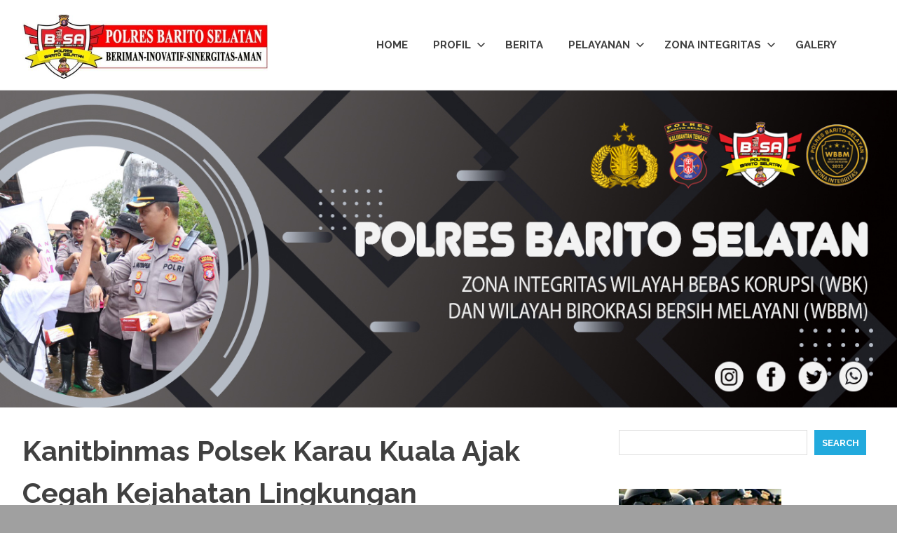

--- FILE ---
content_type: text/html; charset=utf-8
request_url: https://www.google.com/recaptcha/api2/aframe
body_size: 265
content:
<!DOCTYPE HTML><html><head><meta http-equiv="content-type" content="text/html; charset=UTF-8"></head><body><script nonce="7cLcF295p-u-HH_aVsvNAg">/** Anti-fraud and anti-abuse applications only. See google.com/recaptcha */ try{var clients={'sodar':'https://pagead2.googlesyndication.com/pagead/sodar?'};window.addEventListener("message",function(a){try{if(a.source===window.parent){var b=JSON.parse(a.data);var c=clients[b['id']];if(c){var d=document.createElement('img');d.src=c+b['params']+'&rc='+(localStorage.getItem("rc::a")?sessionStorage.getItem("rc::b"):"");window.document.body.appendChild(d);sessionStorage.setItem("rc::e",parseInt(sessionStorage.getItem("rc::e")||0)+1);localStorage.setItem("rc::h",'1769086209760');}}}catch(b){}});window.parent.postMessage("_grecaptcha_ready", "*");}catch(b){}</script></body></html>